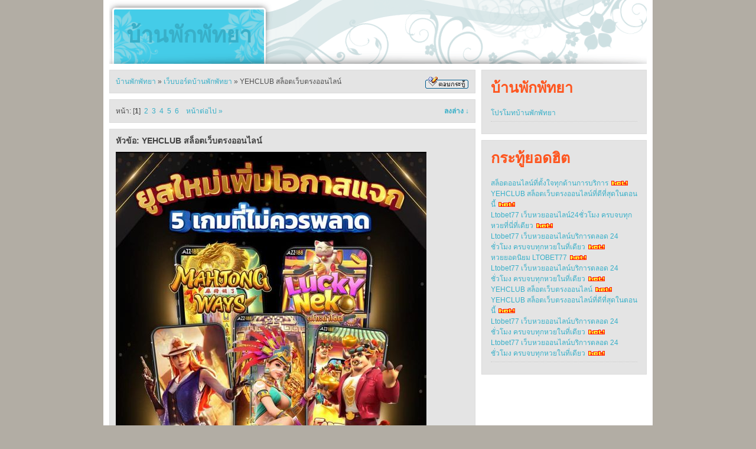

--- FILE ---
content_type: text/html; charset=UTF-8
request_url: http://www.xn--12c8bedvb3a0jcei0y.com/webboard/viewtopic.php?q_id=588
body_size: 4419
content:
<!DOCTYPE html PUBLIC "-//W3C//DTD XHTML 1.0 Transitional//EN" "http://www.w3.org/TR/xhtml1/DTD/xhtml1-transitional.dtd">
<html>
<head>
<meta http-equiv="Content-Type" content="text/html; charset=utf-8" />
<link href="style.css" rel="stylesheet" type="text/css" />
<link rel="stylesheet" type="text/css" href="contentslider.css" />
<script type="text/javascript" src="contentslider.js">
/***********************************************
* Featured Content Slider- (c) Dynamic Drive DHTML code library (www.dynamicdrive.com)
* This notice MUST stay intact for legal use
* Visit Dynamic Drive at http://www.dynamicdrive.com/ for this script and 100s more
***********************************************/
</script>
<!--[if lt IE 7]>
<style type="text/css">

  .thumb_box span { behavior: url(iepngfix.htc); }

</style>
<![endif]--><title>YEHCLUB สล็อตเว็บตรงออนไลน์</title>
<meta name="description" content="โปรโมท บ้านพักพัทยา แนะนำ บ้านพักพัทยา เว็บบอร์ด บ้านพักพัทยา ..." />
<meta name="keywords" content="บ้านพักพัทยา, บ้านพักพัทยาราคาถูก, บ้านพักพัทยาติดทะเล, บ้านพักพัทยาติดหาด, เว็บบอร์ดบ้านพักพัทยา, โปรโมทบ้านพักพัทยา, แนะนำบ้านพักพัทยา, พัทยา" />

<script language="javascript" type="text/javascript">
function clearText(field)
{
    if (field.defaultValue == field.value) field.value = '';
    else if (field.value == '') field.value = field.defaultValue;
}
</script>
<script language="javascript">
	function chkdata()
	{
		if(form1.detail.value=="")
		{
			alert('กรุณาใส่รายละเอียด');
			form1.detail.focus();
			return false;
		}
		if(form1.name.value=="")
		{
			alert('กรุณาใส่ชื่อ');
			form1.name.focus();
			return false;
		}
			document.getElementById('button').disabled="true";
		return true;
	}
</script>
</head>
  		
<body>
<div id="container">
	
	<div id="header_panel">
        <div id="title_section">
            <a href="http://www.xn--12c8bedvb3a0jcei0y.com/">บ้านพักพัทยา</a>
        </div>
		<!--
        <div id="top_right_section">
            <ul>
              <li><a href="#">Home</a></li>
              <li><a href="#">Site Map</a></li>
              <li><a href="#">Contact</a></li>
			  <li><a href="#">Contact</a></li>
			  <li><a href="#">Contact</a></li>
            </ul>
        </div>
		-->
</div>
<!--
<div id="login_banner_panel">

        <div id="banner_panel">
            
            <div id="paginate-slider2" class="pagination">
            
            <a href="#" class="toc">&nbsp;</a> <a href="#" class="toc anotherclass">&nbsp;</a> <a href="#" class="toc">&nbsp;</a> <a href="#" class="toc anotherclass">&nbsp;</a> <a href="#" class="toc">&nbsp;</a>
            </div>
            <div class="cleaner"></div>
            <div id="slider2" class="sliderwrapper">
            <div class="contentdiv"><img src="images/image_12.jpg" width="910" alt="image 10" /></div>
            <div class="contentdiv"><img src="images/image_13.jpg" width="910" alt="image 20" /></div>
            <div class="contentdiv"><img src="images/image_14.jpg" width="910" alt="image 30" /></div>
			<div class="contentdiv"><img src="images/image_12.jpg" width="910" alt="image 10" /></div>
            <div class="contentdiv"><img src="images/image_13.jpg" width="910" alt="image 20" /></div>
            </div>
            <script type="text/javascript">
            
            featuredcontentslider.init({
            id: "slider2",  //id of main slider DIV
            contentsource: ["inline", ""],  //Valid values: ["inline", ""] or ["ajax", "path_to_file"]
            toc: "markup",  //Valid values: "#increment", "markup", ["label1", "label2", etc]
            nextprev: ["Previous", "Next"],  //labels for "prev" and "next" links. Set to "" to hide.
            revealtype: "click", //Behavior of pagination links to reveal the slides: "click" or "mouseover"
            enablefade: [true, 0.2],  //[true/false, fadedegree]
            autorotate: [true, 5000],  //[true/false, pausetime]
            onChange: function(previndex, curindex){  //event handler fired whenever script changes slide
            //previndex holds index of last slide viewed b4 current (1=1st slide, 2nd=2nd etc)
            //curindex holds index of currently shown slide (1=1st slide, 2nd=2nd etc)
            }
            })
            
            </script>
        </div>
        
  </div>
    
	<div id="menu">
        <ul>
            <li><a href="index.html"  class="current">Home</a></li>
            <li><a href="#">Gallery</a></li>
            <li><a href="#">Tutorials</a></li>
            <li><a href="#">Members</a></li>  
            <li><a href="#">Contests</a></li> 
            <li><a href="#">About Us</a></li>                     
            <li  class="last"><a href="#">Contact Us</a></li>            
        </ul> 
    </div>

-->
<div style="padding: 5px;"></div>	
	<!-- content -->
    <div id="content">
   	  <div id="leftcolumn">	  
<a name="top"></a>
		 <div class="templatemo_gallery_box" >
		  <a href="http://www.xn--12c8bedvb3a0jcei0y.com/">บ้านพักพัทยา</a> &raquo; <a href="http://www.xn--12c8bedvb3a0jcei0y.com/webboard/">เว็บบอร์ดบ้านพักพัทยา</a> &raquo; YEHCLUB สล็อตเว็บตรงออนไลน์		  <div style="float:right;"><a href="#lastPost"><img src="images/reply.gif" /></a></div>	
        </div>
		<div class="templatemo_gallery_box">
		  หน้า: [<b>1</b>]&nbsp;&nbsp;<a href=viewtopic.php?q_id=588&page=2>2</a>&nbsp;&nbsp;<a href=viewtopic.php?q_id=588&page=3>3</a>&nbsp;&nbsp;<a href=viewtopic.php?q_id=588&page=4>4</a>&nbsp;&nbsp;<a href=viewtopic.php?q_id=588&page=5>5</a>&nbsp;&nbsp;<a href=viewtopic.php?q_id=588&page=6>6</a>&nbsp;&nbsp;&nbsp;&nbsp;<a href=viewtopic.php?q_id=588&page=2>หน้าต่อไป &raquo;</a>&nbsp;&nbsp;&nbsp;<div style="float:right;"><a href="#lastPost"><b>ลงล่าง &darr;</b></a></div>	
</div>		
	    <div class="templatemo_gallery_box">
		  <p style="padding-bottom:10px;"><span class="header">หัวข้อ: YEHCLUB สล็อตเว็บตรงออนไลน์</span></p>
		                <a href="picture.php?q_pic=588"><img src="attach/Q/588.jpg" width="526" height="789" border="0"/></a>
              				<div style="clear:both; padding-bottom:10px;"></div>
		              
		<p style="padding-bottom:10px;">สล็อตเว็บตรง<br />
ค่ายเกมออนไลน์บนมือถือเดิมพันได้อย่างไม่มีขั้นต่ำเว็บสล็อตออนไลน์ในรูปแบบของ Yehyeh<br />
และยังเป็นศูนย์รวมของความสนุกที่ครบวงจรมากที่สุดในตอนนี้ที่พร้อมบริการให้กับทุกท่านได้<br />
สามารถเข้ามาเลือกเล่นได้อย่างจุใจ สล็อตเว็บตรง ทางเลือกเกมออนไลน์บนมือถือ<br />
ที่พร้อมบริการเปิดบริการให้กับทุกท่านได้<br />
ติดต่อ ID: @yehclub</p>
		
		<p><span class="orange">โพสเมื่อ</span> 24 ต.ค. 66 <span class='orange'>เวลา</span> 10:10 น. <span class="orange">โดยคุณ</span> yehclub</p>
	    </div> 
		
		

	    <div class="templatemo_gallery_box">
                                      <a href="picture.php?a_pic=1450&amp;q_id=588"><img src="attach/A/1450.jpg" width="526" height="789" border="0"/></a>
                                      									  
								<div style="clear:both; padding-bottom:10px;"></div>
				                          <p style="padding-bottom:10px;">สล็อตเว็บตรง<br />
ค่ายเกมออนไลน์บนมือถือเดิมพันได้อย่างไม่มีขั้นต่ำเว็บสล็อตออนไลน์ในรูปแบบของ Yehyeh<br />
และยังเป็นศูนย์รวมของความสนุกที่ครบวงจรมากที่สุดในตอนนี้ที่พร้อมบริการให้กับทุกท่านได้<br />
สามารถเข้ามาเลือกเล่นได้อย่างจุใจ สล็อตเว็บตรง ทางเลือกเกมออนไลน์บนมือถือ<br />
ที่พร้อมบริการเปิดบริการให้กับทุกท่านได้<br />
ติดต่อ ID: @yehclub</p>
						 <p><span class="orange">ความเห็นที่</span> 1 <span class="orange">โพสเมื่อ</span> 24 ต.ค. 66 <span class='orange'>เวลา</span> 10:10 น. <span class="orange">โดยคุณ</span>	yehclub</p>
        </div>		
				

	    <div class="templatemo_gallery_box">
                                      <a href="picture.php?a_pic=1451&amp;q_id=588"><img src="attach/A/1451.jpg" width="526" height="789" border="0"/></a>
                                      									  
								<div style="clear:both; padding-bottom:10px;"></div>
				                          <p style="padding-bottom:10px;">สล็อตเว็บตรง<br />
ค่ายเกมออนไลน์บนมือถือเดิมพันได้อย่างไม่มีขั้นต่ำเว็บสล็อตออนไลน์ในรูปแบบของ Yehyeh<br />
และยังเป็นศูนย์รวมของความสนุกที่ครบวงจรมากที่สุดในตอนนี้ที่พร้อมบริการให้กับทุกท่านได้<br />
สามารถเข้ามาเลือกเล่นได้อย่างจุใจ สล็อตเว็บตรง ทางเลือกเกมออนไลน์บนมือถือ<br />
ที่พร้อมบริการเปิดบริการให้กับทุกท่านได้<br />
ติดต่อ ID: @yehclub</p>
						 <p><span class="orange">ความเห็นที่</span> 2 <span class="orange">โพสเมื่อ</span> 24 ต.ค. 66 <span class='orange'>เวลา</span> 10:11 น. <span class="orange">โดยคุณ</span>	yehclub</p>
        </div>		
				

	    <div class="templatemo_gallery_box">
                                      <a href="picture.php?a_pic=1452&amp;q_id=588"><img src="attach/A/1452.jpg" width="526" height="789" border="0"/></a>
                                      									  
								<div style="clear:both; padding-bottom:10px;"></div>
				                          <p style="padding-bottom:10px;">สล็อตเว็บตรง<br />
ค่ายเกมออนไลน์บนมือถือเดิมพันได้อย่างไม่มีขั้นต่ำเว็บสล็อตออนไลน์ในรูปแบบของ Yehyeh<br />
และยังเป็นศูนย์รวมของความสนุกที่ครบวงจรมากที่สุดในตอนนี้ที่พร้อมบริการให้กับทุกท่านได้<br />
สามารถเข้ามาเลือกเล่นได้อย่างจุใจ สล็อตเว็บตรง ทางเลือกเกมออนไลน์บนมือถือ<br />
ที่พร้อมบริการเปิดบริการให้กับทุกท่านได้<br />
ติดต่อ ID: @yehclub</p>
						 <p><span class="orange">ความเห็นที่</span> 3 <span class="orange">โพสเมื่อ</span> 24 ต.ค. 66 <span class='orange'>เวลา</span> 10:11 น. <span class="orange">โดยคุณ</span>	yehclub</p>
        </div>		
				

	    <div class="templatemo_gallery_box">
                                      <a href="picture.php?a_pic=1453&amp;q_id=588"><img src="attach/A/1453.jpg" width="526" height="789" border="0"/></a>
                                      									  
								<div style="clear:both; padding-bottom:10px;"></div>
				                          <p style="padding-bottom:10px;">สล็อตเว็บตรง<br />
ค่ายเกมออนไลน์บนมือถือเดิมพันได้อย่างไม่มีขั้นต่ำเว็บสล็อตออนไลน์ในรูปแบบของ Yehyeh<br />
และยังเป็นศูนย์รวมของความสนุกที่ครบวงจรมากที่สุดในตอนนี้ที่พร้อมบริการให้กับทุกท่านได้<br />
สามารถเข้ามาเลือกเล่นได้อย่างจุใจ สล็อตเว็บตรง ทางเลือกเกมออนไลน์บนมือถือ<br />
ที่พร้อมบริการเปิดบริการให้กับทุกท่านได้<br />
ติดต่อ ID: @yehclub</p>
						 <p><span class="orange">ความเห็นที่</span> 4 <span class="orange">โพสเมื่อ</span> 24 ต.ค. 66 <span class='orange'>เวลา</span> 10:12 น. <span class="orange">โดยคุณ</span>	yehclub</p>
        </div>		
				

	    <div class="templatemo_gallery_box">
                                      <a href="picture.php?a_pic=1458&amp;q_id=588"><img src="attach/A/1458.jpg" width="600" height="600" border="0"/></a>
                                      									  
								<div style="clear:both; padding-bottom:10px;"></div>
				                          <p style="padding-bottom:10px;">สล็อตเว็บตรง<br />
ค่ายเกมออนไลน์บนมือถือเดิมพันได้อย่างไม่มีขั้นต่ำเว็บสล็อตออนไลน์ในรูปแบบของ Yehyeh<br />
และยังเป็นศูนย์รวมของความสนุกที่ครบวงจรมากที่สุดในตอนนี้ที่พร้อมบริการให้กับทุกท่านได้<br />
สามารถเข้ามาเลือกเล่นได้อย่างจุใจ สล็อตเว็บตรง ทางเลือกเกมออนไลน์บนมือถือ<br />
ที่พร้อมบริการเปิดบริการให้กับทุกท่านได้<br />
ติดต่อ ID: @yehclub</p>
						 <p><span class="orange">ความเห็นที่</span> 5 <span class="orange">โพสเมื่อ</span> 25 ต.ค. 66 <span class='orange'>เวลา</span> 00:59 น. <span class="orange">โดยคุณ</span>	YehYehclub รวมแหล่งค</p>
        </div>		
				

	    <div class="templatemo_gallery_box">
                                      <a href="picture.php?a_pic=1459&amp;q_id=588"><img src="attach/A/1459.jpg" width="600" height="600" border="0"/></a>
                                      									  
								<div style="clear:both; padding-bottom:10px;"></div>
				                          <p style="padding-bottom:10px;">สล็อตเว็บตรง<br />
ค่ายเกมออนไลน์บนมือถือเดิมพันได้อย่างไม่มีขั้นต่ำเว็บสล็อตออนไลน์ในรูปแบบของ Yehyeh<br />
และยังเป็นศูนย์รวมของความสนุกที่ครบวงจรมากที่สุดในตอนนี้ที่พร้อมบริการให้กับทุกท่านได้<br />
สามารถเข้ามาเลือกเล่นได้อย่างจุใจ สล็อตเว็บตรง ทางเลือกเกมออนไลน์บนมือถือ<br />
ที่พร้อมบริการเปิดบริการให้กับทุกท่านได้<br />
ติดต่อ ID: @yehclub</p>
						 <p><span class="orange">ความเห็นที่</span> 6 <span class="orange">โพสเมื่อ</span> 25 ต.ค. 66 <span class='orange'>เวลา</span> 01:01 น. <span class="orange">โดยคุณ</span>	YehYehclub รวมแหล่งค</p>
        </div>		
				

	    <div class="templatemo_gallery_box">
                                      <a href="picture.php?a_pic=1460&amp;q_id=588"><img src="attach/A/1460.jpg" width="600" height="600" border="0"/></a>
                                      									  
								<div style="clear:both; padding-bottom:10px;"></div>
				                          <p style="padding-bottom:10px;">สล็อตเว็บตรง<br />
ค่ายเกมออนไลน์บนมือถือเดิมพันได้อย่างไม่มีขั้นต่ำเว็บสล็อตออนไลน์ในรูปแบบของ Yehyeh<br />
และยังเป็นศูนย์รวมของความสนุกที่ครบวงจรมากที่สุดในตอนนี้ที่พร้อมบริการให้กับทุกท่านได้<br />
สามารถเข้ามาเลือกเล่นได้อย่างจุใจ สล็อตเว็บตรง ทางเลือกเกมออนไลน์บนมือถือ<br />
ที่พร้อมบริการเปิดบริการให้กับทุกท่านได้<br />
ติดต่อ ID: @yehclub</p>
						 <p><span class="orange">ความเห็นที่</span> 7 <span class="orange">โพสเมื่อ</span> 25 ต.ค. 66 <span class='orange'>เวลา</span> 01:01 น. <span class="orange">โดยคุณ</span>	YehYehclub รวมแหล่งค</p>
        </div>		
				

	    <div class="templatemo_gallery_box">
                                      <a href="picture.php?a_pic=1461&amp;q_id=588"><img src="attach/A/1461.jpg" width="600" height="600" border="0"/></a>
                                      									  
								<div style="clear:both; padding-bottom:10px;"></div>
				                          <p style="padding-bottom:10px;">สล็อตเว็บตรง<br />
ค่ายเกมออนไลน์บนมือถือเดิมพันได้อย่างไม่มีขั้นต่ำเว็บสล็อตออนไลน์ในรูปแบบของ Yehyeh<br />
และยังเป็นศูนย์รวมของความสนุกที่ครบวงจรมากที่สุดในตอนนี้ที่พร้อมบริการให้กับทุกท่านได้<br />
สามารถเข้ามาเลือกเล่นได้อย่างจุใจ สล็อตเว็บตรง ทางเลือกเกมออนไลน์บนมือถือ<br />
ที่พร้อมบริการเปิดบริการให้กับทุกท่านได้<br />
ติดต่อ ID: @yehclub</p>
						 <p><span class="orange">ความเห็นที่</span> 8 <span class="orange">โพสเมื่อ</span> 25 ต.ค. 66 <span class='orange'>เวลา</span> 01:04 น. <span class="orange">โดยคุณ</span>	YehYehclub รวมแหล่งค</p>
        </div>		
				

	    <div class="templatemo_gallery_box">
                                      <a href="picture.php?a_pic=1462&amp;q_id=588"><img src="attach/A/1462.jpg" width="600" height="600" border="0"/></a>
                                      									  
								<div style="clear:both; padding-bottom:10px;"></div>
				                          <p style="padding-bottom:10px;">สล็อตเว็บตรง<br />
ค่ายเกมออนไลน์บนมือถือเดิมพันได้อย่างไม่มีขั้นต่ำเว็บสล็อตออนไลน์ในรูปแบบของ Yehyeh<br />
และยังเป็นศูนย์รวมของความสนุกที่ครบวงจรมากที่สุดในตอนนี้ที่พร้อมบริการให้กับทุกท่านได้<br />
สามารถเข้ามาเลือกเล่นได้อย่างจุใจ สล็อตเว็บตรง ทางเลือกเกมออนไลน์บนมือถือ<br />
ที่พร้อมบริการเปิดบริการให้กับทุกท่านได้<br />
ติดต่อ ID: @yehclub</p>
						 <p><span class="orange">ความเห็นที่</span> 9 <span class="orange">โพสเมื่อ</span> 25 ต.ค. 66 <span class='orange'>เวลา</span> 01:05 น. <span class="orange">โดยคุณ</span>	YehYehclub รวมแหล่งค</p>
        </div>		
				

	    <div class="templatemo_gallery_box">
                                      <a href="picture.php?a_pic=1463&amp;q_id=588"><img src="attach/A/1463.jpg" width="600" height="600" border="0"/></a>
                                      									  
								<div style="clear:both; padding-bottom:10px;"></div>
				                          <p style="padding-bottom:10px;">สล็อตเว็บตรง<br />
ค่ายเกมออนไลน์บนมือถือเดิมพันได้อย่างไม่มีขั้นต่ำเว็บสล็อตออนไลน์ในรูปแบบของ Yehyeh<br />
และยังเป็นศูนย์รวมของความสนุกที่ครบวงจรมากที่สุดในตอนนี้ที่พร้อมบริการให้กับทุกท่านได้<br />
สามารถเข้ามาเลือกเล่นได้อย่างจุใจ สล็อตเว็บตรง ทางเลือกเกมออนไลน์บนมือถือ<br />
ที่พร้อมบริการเปิดบริการให้กับทุกท่านได้<br />
ติดต่อ ID: @yehclub</p>
						 <p><span class="orange">ความเห็นที่</span> 10 <span class="orange">โพสเมื่อ</span> 25 ต.ค. 66 <span class='orange'>เวลา</span> 01:06 น. <span class="orange">โดยคุณ</span>	YehYehclub รวมแหล่งค</p>
        </div>		
			
<div class="templatemo_gallery_box">
		 หน้า: [<b>1</b>]&nbsp;&nbsp;<a href=viewtopic.php?q_id=588&page=2>2</a>&nbsp;&nbsp;<a href=viewtopic.php?q_id=588&page=3>3</a>&nbsp;&nbsp;<a href=viewtopic.php?q_id=588&page=4>4</a>&nbsp;&nbsp;<a href=viewtopic.php?q_id=588&page=5>5</a>&nbsp;&nbsp;<a href=viewtopic.php?q_id=588&page=6>6</a>&nbsp;&nbsp;&nbsp;&nbsp;<a href=viewtopic.php?q_id=588&page=2>หน้าต่อไป &raquo;</a>&nbsp;&nbsp;&nbsp;<div style="float:right;"><a href="#top"><b>ขึ้นบน &uarr;</b></a></div>
</div>	
<a name="lastPost"></a>
		<div class="templatemo_gallery_box">
  <form style="padding:5px 0 10px 0;"  action="insert_reply_save.php" method="post" enctype="multipart/form-data" name="form1" id="form1" onSubmit="return chkdata();">
		<div style="padding-top:5px;">รายละเอียด:</div> 
		<textarea name="detail" cols="70" rows="8" id="detail"></textarea>
		 <div>
		                       
         <br>         <img style="border:0;" src="emotion/1.gif" onClick="form1.detail.value+='[1]';form1.detail.focus();"/>
                               
                  <img style="border:0;" src="emotion/2.gif" onClick="form1.detail.value+='[2]';form1.detail.focus();"/>
                               
                  <img style="border:0;" src="emotion/3.gif" onClick="form1.detail.value+='[3]';form1.detail.focus();"/>
                               
                  <img style="border:0;" src="emotion/4.gif" onClick="form1.detail.value+='[4]';form1.detail.focus();"/>
                               
                  <img style="border:0;" src="emotion/5.gif" onClick="form1.detail.value+='[5]';form1.detail.focus();"/>
                               
                  <img style="border:0;" src="emotion/6.gif" onClick="form1.detail.value+='[6]';form1.detail.focus();"/>
                               
                  <img style="border:0;" src="emotion/7.gif" onClick="form1.detail.value+='[7]';form1.detail.focus();"/>
                               
                  <img style="border:0;" src="emotion/8.gif" onClick="form1.detail.value+='[8]';form1.detail.focus();"/>
                               
                  <img style="border:0;" src="emotion/9.gif" onClick="form1.detail.value+='[9]';form1.detail.focus();"/>
                               
                  <img style="border:0;" src="emotion/10.gif" onClick="form1.detail.value+='[10]';form1.detail.focus();"/>
                               
                  <img style="border:0;" src="emotion/11.gif" onClick="form1.detail.value+='[11]';form1.detail.focus();"/>
                               
         <br>         <img style="border:0;" src="emotion/12.gif" onClick="form1.detail.value+='[12]';form1.detail.focus();"/>
                               
                  <img style="border:0;" src="emotion/13.gif" onClick="form1.detail.value+='[13]';form1.detail.focus();"/>
                               
                  <img style="border:0;" src="emotion/14.gif" onClick="form1.detail.value+='[14]';form1.detail.focus();"/>
                               
                  <img style="border:0;" src="emotion/15.gif" onClick="form1.detail.value+='[15]';form1.detail.focus();"/>
                               
                  <img style="border:0;" src="emotion/16.gif" onClick="form1.detail.value+='[16]';form1.detail.focus();"/>
                               
                  <img style="border:0;" src="emotion/17.gif" onClick="form1.detail.value+='[17]';form1.detail.focus();"/>
                               
                  <img style="border:0;" src="emotion/18.gif" onClick="form1.detail.value+='[18]';form1.detail.focus();"/>
                               
                  <img style="border:0;" src="emotion/19.gif" onClick="form1.detail.value+='[19]';form1.detail.focus();"/>
                               
                  <img style="border:0;" src="emotion/20.gif" onClick="form1.detail.value+='[20]';form1.detail.focus();"/>
                               
                  <img style="border:0;" src="emotion/21.gif" onClick="form1.detail.value+='[21]';form1.detail.focus();"/>
                               
                  <img style="border:0;" src="emotion/22.gif" onClick="form1.detail.value+='[22]';form1.detail.focus();"/>
                               
         <br>         <img style="border:0;" src="emotion/23.gif" onClick="form1.detail.value+='[23]';form1.detail.focus();"/>
                               
                  <img style="border:0;" src="emotion/24.gif" onClick="form1.detail.value+='[24]';form1.detail.focus();"/>
                               
                  <img style="border:0;" src="emotion/25.gif" onClick="form1.detail.value+='[25]';form1.detail.focus();"/>
                               
                  <img style="border:0;" src="emotion/26.gif" onClick="form1.detail.value+='[26]';form1.detail.focus();"/>
                               
                  <img style="border:0;" src="emotion/27.gif" onClick="form1.detail.value+='[27]';form1.detail.focus();"/>
                               
                  <img style="border:0;" src="emotion/28.gif" onClick="form1.detail.value+='[28]';form1.detail.focus();"/>
                               
                  <img style="border:0;" src="emotion/29.gif" onClick="form1.detail.value+='[29]';form1.detail.focus();"/>
                               
                  <img style="border:0;" src="emotion/30.gif" onClick="form1.detail.value+='[30]';form1.detail.focus();"/>
                               
                  <img style="border:0;" src="emotion/31.gif" onClick="form1.detail.value+='[31]';form1.detail.focus();"/>
                               
                  <img style="border:0;" src="emotion/32.gif" onClick="form1.detail.value+='[32]';form1.detail.focus();"/>
                               
                  <img style="border:0;" src="emotion/33.gif" onClick="form1.detail.value+='[33]';form1.detail.focus();"/>
                               
         <br>         <img style="border:0;" src="emotion/34.gif" onClick="form1.detail.value+='[34]';form1.detail.focus();"/>
                               
                  <img style="border:0;" src="emotion/35.gif" onClick="form1.detail.value+='[35]';form1.detail.focus();"/>
                               
                  <img style="border:0;" src="emotion/36.gif" onClick="form1.detail.value+='[36]';form1.detail.focus();"/>
                               
                  <img style="border:0;" src="emotion/37.gif" onClick="form1.detail.value+='[37]';form1.detail.focus();"/>
                               
                  <img style="border:0;" src="emotion/38.gif" onClick="form1.detail.value+='[38]';form1.detail.focus();"/>
                               
                  <img style="border:0;" src="emotion/39.gif" onClick="form1.detail.value+='[39]';form1.detail.focus();"/>
                               
                  <img style="border:0;" src="emotion/40.gif" onClick="form1.detail.value+='[40]';form1.detail.focus();"/>
                               
                  <img style="border:0;" src="emotion/41.gif" onClick="form1.detail.value+='[41]';form1.detail.focus();"/>
                               
                  <img style="border:0;" src="emotion/42.gif" onClick="form1.detail.value+='[42]';form1.detail.focus();"/>
                               
                  <img style="border:0;" src="emotion/43.gif" onClick="form1.detail.value+='[43]';form1.detail.focus();"/>
                               
                  <img style="border:0;" src="emotion/44.gif" onClick="form1.detail.value+='[44]';form1.detail.focus();"/>
         		 </div>
		 <div style="clear:both;"></div>
		<div style="padding-top:5px;">ชื่อ: </div>	<input name='name' type='text' id='name' maxlength='20'/>
		<div style="padding-top:5px;">รูปภาพ:</div>  <input  name="attach" type="file" id="attach" size="40" />
		*แนบไฟล์ .gif หรือ .jpg เท่านั้น
		<div style="padding-top:5px;">กรุณากรอกตามรูป:</div><img src="captcha/captcha_img.php">  <input type="text" name="capt">
		<div style="padding-top:20px;"><input type="hidden" name="q_reply" id="q_reply" value="60"/><input type="hidden" name="q_id" id="q_id" value="588"/><input style="height:30px;" type="submit" name="Submit" value="ตอบกระทู้" /></div>		
          </form>
        </div>
   	  </div>
    	<!-- end of left column -->
        
        <div id="rightcolumn">    

	<div id="blog_section">
		<h1>บ้านพักพัทยา</h1>                    
			<div class="blog_box">
				<a href="insert_topic.php">โปรโมทบ้านพักพัทยา</a>					
			</div>
	</div>
	        
	<div id="blog_section">
		<h1>กระทู้ยอดฮิต</h1>                    
			<div class="blog_box">
								<a href="viewtopic.php?q_id=257">สล็อตออนไลน์ที่ตั้งใจทุกด้านการบริการ</a> <img src="images/hot.gif" /><br />
								<a href="viewtopic.php?q_id=669">YEHCLUB สล็อตเว็บตรงออนไลน์ที่ดีที่สุดในตอนนี้</a> <img src="images/hot.gif" /><br />
								<a href="viewtopic.php?q_id=684">Ltobet77 เว็บหวยออนไลน์24ชั่วโมง ครบจบทุกหวยที่นี่ที่เดียว</a> <img src="images/hot.gif" /><br />
								<a href="viewtopic.php?q_id=660">Ltobet77 เว็บหวยออนไลน์บริการตลอด 24 ชั่วโมง ครบจบทุกหวยในที่เดียว</a> <img src="images/hot.gif" /><br />
								<a href="viewtopic.php?q_id=671">หวยยอดนิยม LTOBET77</a> <img src="images/hot.gif" /><br />
								<a href="viewtopic.php?q_id=654">Ltobet77 เว็บหวยออนไลน์บริการตลอด 24 ชั่วโมง ครบจบทุกหวยในที่เดียว</a> <img src="images/hot.gif" /><br />
								<a href="viewtopic.php?q_id=609">YEHCLUB สล็อตเว็บตรงออนไลน์</a> <img src="images/hot.gif" /><br />
								<a href="viewtopic.php?q_id=661">YEHCLUB สล็อตเว็บตรงออนไลน์ที่ดีที่สุดในตอนนี้</a> <img src="images/hot.gif" /><br />
								<a href="viewtopic.php?q_id=668">Ltobet77 เว็บหวยออนไลน์บริการตลอด 24 ชั่วโมง ครบจบทุกหวยในที่เดียว</a> <img src="images/hot.gif" /><br />
								<a href="viewtopic.php?q_id=655">Ltobet77 เว็บหวยออนไลน์บริการตลอด 24 ชั่วโมง ครบจบทุกหวยในที่เดียว</a> <img src="images/hot.gif" /><br />
											
			</div>
	</div>  
	<div>
	<!--<iframe src="//www.facebook.com/plugins/likebox.php?href=http%3A%2F%2Fwww.facebook.com%2F1550136235235248&amp;width=285&amp;height=590&amp;colorscheme=light&amp;show_faces=true&amp;header=true&amp;stream=true&amp;show_border=false" scrolling="no" frameborder="0" style="border:none; overflow:hidden; width:285px; height:590px;" allowTransparency="true"></iframe>-->
	</div>
</div> 		
    </div>
<!-- end of content -->

<div id="footer">
        
</div>
</div> <!-- end of container -->
</body>
</html>

--- FILE ---
content_type: text/css
request_url: http://www.xn--12c8bedvb3a0jcei0y.com/webboard/style.css
body_size: 1481
content:
/*
CSS Credit: http://www.templatemo.com/
*/
body {
	margin: 0;
	padding: 0;
	line-height: 1.5em;
	font-family: Tahoma, Helvetica, sans-serif;
	font-size: 12px;
	color: #4e4e4e;
	background: #b2ada4;
}

a:link, a:visited { color: #38afc8; text-decoration: none;} 
a:active, a:hover { color: #38afc8; text-decoration: underline}

h1 {
	margin: 0 0 20px 0;
	padding: 5px 0;
	font-size: 25px;
	font-weight: bold;
	color: #fe551e;
}

h3 {
	margin: 0 0 5px 0;
	padding: 2px 0;
	font-size: 16px;
	font-weight: bold;
	color: #000000;
}

h4 {
	margin: 0 0 5px 0;
	padding: 2px 0;
	font-size: 13px;
	font-weight: bold;
	color: #000000;
}

p {
	padding: 0 0 0 0;
	margin: 0 0 0 0;
}

.cleaner {
	font-size: 1px;
	height: 1px;
}

#container {
	margin: auto;
	width: 910px;
	padding: 0 10px;
	background: #ffffff;
}


#header_panel {
	width: 910px;
	height: 108px;
	background: url(images/header_background.gif) no-repeat bottom;
}

#title_section {
	float: left;
	width: 270px;
	height: 50px;
	padding: 50px 0 5px 0;
	font-size: 38px;
	font-weight: bold;
	text-align: center;
	color: #fe551e;
	text-decoration: none;
}

#title_section a:hover{
	 text-decoration: none;
}

#top_right_section {
	float: right;
	text-align: right;
	width: 500px;
	/*background: url(images/image_top_line.gif) no-repeat top right;*/
}

#top_right_section ul{
	margin: 0px;
	padding: 10px 0 0 0;
}

#top_right_section ul li{
	display: inline;
	margin-left: 16px;
	font-weight: bold;
}

/* menu and banner panel */
#login_banner_panel {
	display: block;
	width: 910px;
	height: 240px;
	padding: 10px 0px;
}

#login_panel {
	float: left;
	height: 220px;	
	width: 238px;
	background: #e1e1e1;
	border: 1px solid #d2d2d2;
	padding: 20px 20px 0 20px;
}

* html #login_panel {
	margin-right: -2px;
}

#login_panel form{
	padding-bottom: 10px;
	margin-bottom: 10px;
	border-bottom: 1px solid #999999;
}


#banner_panel {
	float: left;
	width: 910px;
	height: 240px;
	margin-right: 0px;	
	background: #e1e1e1;
	border-top: 1px solid #d2d2d2;	
	border-bottom: 1px solid #d2d2d2;		
}

/*------------- Menu ------------------*/
#menu {
	display: block;
	width: 910px;
	height: 60px;
	margin-bottom: 25px;
	background: #4c4032 url(images/menu_background.gif) no-repeat;
}

#menu ul {
	padding: 15px 0 0 0;
	margin: 0 0 0 120px;
	list-style: none;
}

#menu ul li{
	display: inline;
}

#menu ul li a{
	float: left;
	padding: 0 20px;
	font-size: 13px;
	font-weight: bold;
	text-align: center;
	text-decoration: none;
	color: #FFFFFF;
}

#menu li a:hover, #menu li .current{
	color: #fe551e;
}

/* end of menu */


/* content */
#content {
	float: left;
	width: 910px;
	margin: 0;
	padding: 0 0 60px 0;
	background: #FFFFFF url(images/footer_background.gif) bottom center no-repeat;
}

#leftcolumn {
	float: left;
	width: 620px;
	margin: 0 0 0 0;
	padding: 0;
}

#rightcolumn {
	float: right;
	width: 280px;
	height: 700px;
	padding: 0px;
	margin: 0px;
}

/* left side two column */
.leftcolumn_twocolumn{
	float: left;
	width: 253px;
	margin: 0 15px 35px 0;
	padding: 15px;
	background: #e4e4e4;
	border: 1px solid #dbdbdb;	
}

* html .leftcolumn_twocolumn{
	margin: 0 10px 35px 0;
}

.leftcolumn_twocolumn img{
	border: 1px solid #000000;
	margin-bottom: 5px;
}

.leftcolumn_twocolumn ul{
	clear: both;
	margin: 20px 0 10px 0;
	padding: 0 0 0 20px;
}

.leftcolumn_twocolumn li{
	font-size: 12px;
	padding-bottom: 10px;
}

.leftcolumn_twocolumn li a{
	font-weight: normal;
}

.leftcolumn_twocolumn a:hover{
	text-decoration: underline;
}

.service_box {
	margin-bottom: 25px;
}

.service_box img{
	float: left;
	margin-top: 3px;
	margin-right: 5px;
}

.service_box p{
	text-align: left;
}

/* end of left side two column */

/* left side full row */

.leftcolumn_fullrow {
	clear: both;
	float: left;
	width: 600px;
	margin: 0 0 10px 0;
}

.leftcolumn_fullrow p{
	clear: both;
	margin-bottom: 15px;
}

.thumb_gallery {
	clear: both;
	float: left;
	position: relative;
	width: 600px;
}

.thumb_box{
	float: left;
	position: relative;
	width: 135px;
	height: 135px;
	margin: 0 10px 0 0;
}

.thumb_box span{
	width: 135px;
	height: 135px;
	display: block;
	position: absolute;
	top: 0px;
	left: 0px;
	background: url(images/thumb_cover.png) no-repeat;
}

.thumb_box img{
	width: 108px;
	height: 108px;
	display: block;
	position: absolute;
	top: 14px;
	left: 13px;
	border: none;
}


/* end of left side full row */

/* search box */

#search_panel{
	width: 248px;
	margin: 0 0 15px 0;
	padding: 15px;
	background: #e4e4e4;
	border: 1px solid #dbdbdb;
}


#search_panel .search_panel_box {
	padding-bottom: 5px;
	border-bottom: 1px solid #dadada;
	margin-bottom: 15px;
}
/* end of search box */

/* blog panel */
#blog_section {
	width: 248px;
	margin-bottom: 10px;
	padding: 15px;
	background: #e4e4e4;
	border: 1px solid #dbdbdb;	
}

#blog_section .blog_box {
	padding-bottom: 5px;
	margin-bottom: 5px;
	border-bottom: 1px dotted #CCC;
}

#blog_section .datetime{
	font-weight: bold;
}
/* end of blog panel */

/* ----- Footer ----- */

#footer {
	clear: both;
	width: 960px;
	padding: 25px 0;
	margin-left: -25px;
	margin-right: -25px;
	text-align: center;
}

#footer a{
	font-weight: normal;
}

/* ----- End of Footer ----- */


.templatemo_gallery_box {
	background: #e4e4e4;
	border: 1px solid #dbdbdb;
	margin-bottom: 10px;
	padding:10px;
}
.templatemo_gallery_box p {
	color: #424242;
	font-size: 12px;

}	
.templatemo_gallery_box p span.header {

	font-size: 14px;
	font-weight: bold;
}	
.templatemo_gallery_box img {

}	
.orange{
	color: #fe551e;
}



--- FILE ---
content_type: text/css
request_url: http://www.xn--12c8bedvb3a0jcei0y.com/webboard/contentslider.css
body_size: 546
content:
.sliderwrapper{
	position: relative; /*leave as is*/
	overflow: hidden; /*leave as is*/
	width: 910px; /*width of featured content slider*/
	height: 215px;
	background: #333333;
}

.contentdiv{
	visibility: hidden;
	position: absolute; 
	left: 0;
	top: 0;
	background: #333333;
	width: 910px;
	height: 100%;
	filter: alpha(opacity=100);
	filter: progid:DXImageTransform.Microsoft.alpha(opacity=100);
	-moz-opacity: 1.0;
	opacity: 1.0;
}

.contentdiv img{
	margin: 0px;
	padding: 0px;
}

.pagination{
	width: 890px; /*Width of pagination DIV. Total width should equal slider's outer width (400+10+10=420) */ /* ใส่ 80 px*/
	height: 20px;
	text-align: right;
	background:#e1e1e1;
	padding-top: 5px;
	padding-right: 10px;
	padding-left: 10px; /* ใส่ 820 px*/
}

.pagination a{
	float: left;
	display: block;
	height: 10px;
	width: 10px;
	padding: 0px;
	margin-left: 5px;
	background: url(images/paging_icon.png) no-repeat;
	text-decoration: none; 
}

.pagination a img{
	border: none;
}

.pagination a:hover, .pagination a.selected{
	background: url(images/paging_current_icon.png) no-repeat;	
}